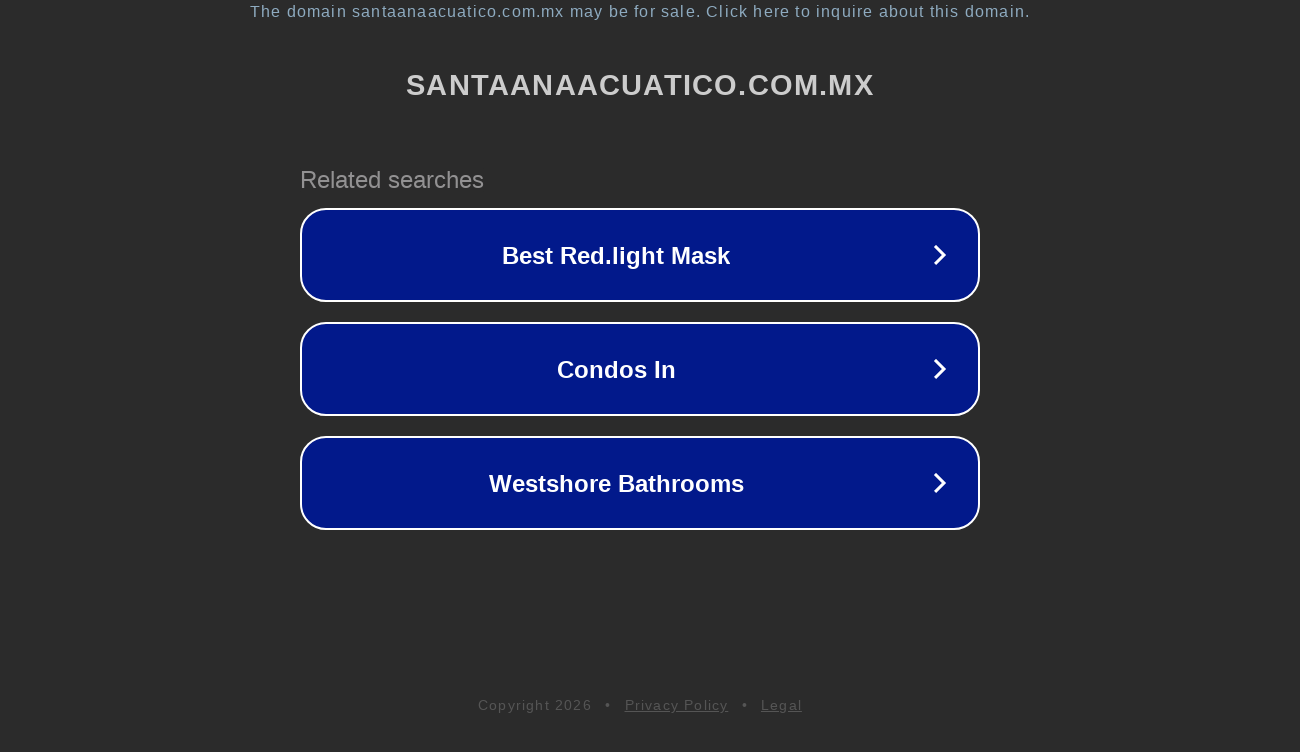

--- FILE ---
content_type: text/html; charset=utf-8
request_url: http://santaanaacuatico.com.mx/blog/spa/descubre-los-precios-irresistibles-del-balneario-santa-ana.html
body_size: 1166
content:
<!doctype html>
<html data-adblockkey="MFwwDQYJKoZIhvcNAQEBBQADSwAwSAJBANDrp2lz7AOmADaN8tA50LsWcjLFyQFcb/P2Txc58oYOeILb3vBw7J6f4pamkAQVSQuqYsKx3YzdUHCvbVZvFUsCAwEAAQ==_p41OdmpPVvqDJoMdR2TctQppgbEqRGsQ66YfozoLt0IIDJgzkwd4U2s0T8zh3/Dm/mjLjpMRPJGqboJ8oeFgwA==" lang="en" style="background: #2B2B2B;">
<head>
    <meta charset="utf-8">
    <meta name="viewport" content="width=device-width, initial-scale=1">
    <link rel="icon" href="[data-uri]">
    <link rel="preconnect" href="https://www.google.com" crossorigin>
</head>
<body>
<div id="target" style="opacity: 0"></div>
<script>window.park = "[base64]";</script>
<script src="/bcLXWkYtr.js"></script>
</body>
</html>
